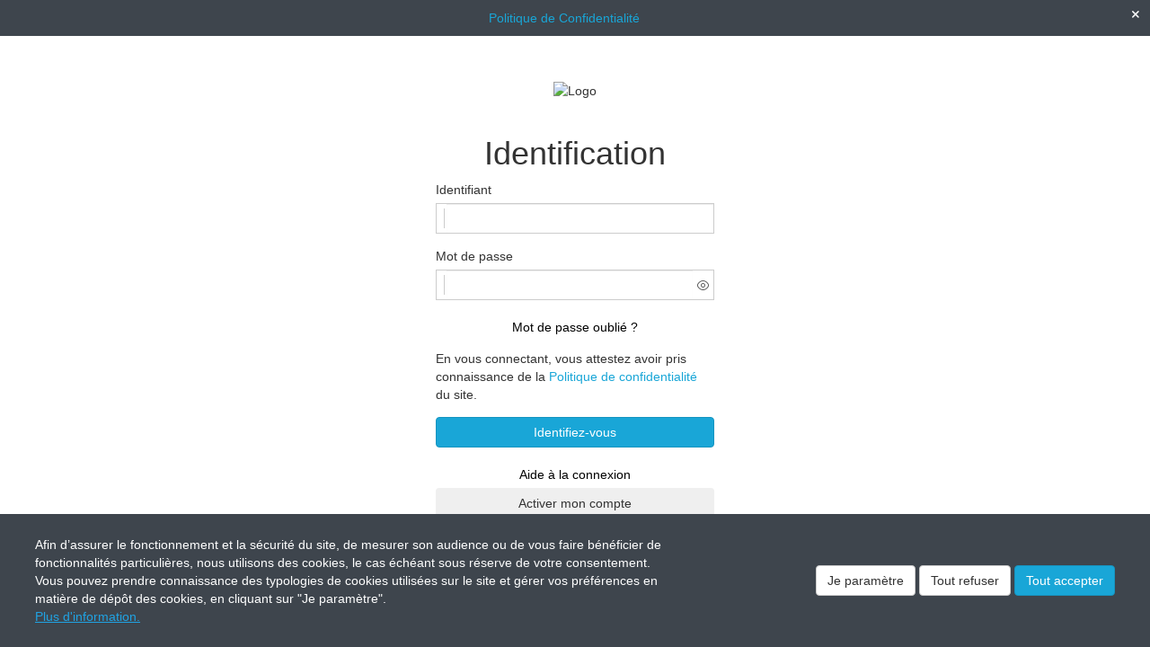

--- FILE ---
content_type: text/html; charset=UTF-8
request_url: https://www.cseairbusmarignane.com/com/login?back_url=%2Fcom%2Fpage%2F1091
body_size: 8581
content:
        <!DOCTYPE html>
<!--[if lte IE 8]>     <html class="ie8 no-js"> <![endif]-->
<!--[if gt IE 8]><!--> <html class="no-js">         <!--<![endif]-->
    <head>
        <meta http-equiv="content-language" content="fr" />
        <meta http-equiv="content-Type" content="text/html; charset=utf-8" />
        <meta http-equiv="X-UA-Compatible" content="IE=edge">
        <meta name="viewport" content="width=device-width, initial-scale=1">
                <title>        CSE - Identification
</title>
                                        <link rel="icon" type="image/x-icon" href="/faviconCom/favicon.ico?v=2.0.000.08">
    <link rel="apple-touch-icon" sizes="76x76" href="/faviconCom/apple-touch-icon.png?v=2.0.000.08">
    <link rel="icon" type="image/png" sizes="32x32" href="/faviconCom/favicon-32x32.png?v=2.0.000.08">
    <link rel="icon" type="image/png" sizes="16x16" href="/faviconCom/favicon-16x16.png?v=2.0.000.08">
    <link rel="manifest" href="/faviconCom/site.webmanifest?v=2.0.000.08">
    <link rel="mask-icon" href="/faviconCom/safari-pinned-tab.svg?v=2.0.000.08" color="#5bbad5">
    <meta name="msapplication-TileColor" content="#da532c">
    <meta name="theme-color" content="#ffffff">
                    

        <link type="text/css" rel="stylesheet" href="https://www.cseairbusmarignane.com/styles/fonts/pwbFrontIcon/style.css" media="all" />
    <link type="text/css" rel="stylesheet" href="https://www.cseairbusmarignane.com/gestion/style/proweb-glyphs/style.css" media="all" />

    <link rel="stylesheet" href="/build/com.authentication.57ea4c5f.css?v=2.0.000.08">

    <link type="text/css" rel="stylesheet" href="/bundles/comapp/css/cookie-pop-in.css?v=2.0.000.08" media="all" />
    <link type="text/css" rel="stylesheet" href="/bundles/comapp/css/consentement-pop-in.css?v=2.0.000.08" media="all" />

    <link type="text/css" rel="stylesheet" href="https://www.cseairbusmarignane.com/gestion/upload/_ressources/css/bootstrap.css" media="all"/>

    <link type="text/css" rel="stylesheet" href="https://www.cseairbusmarignane.com/gestion/inclusions/js/jquery/jquery-ui.css" media="all"/>
    <link type="text/css" rel="stylesheet" href="https://www.cseairbusmarignane.com/gestion/style/jquery-ui-toolTip.css" media="all"/>

            <link type="text/css" rel="stylesheet" href="https://www.cseairbusmarignane.com/upload/_ressources/less/88d342de76fc1986283ef744041ebf6f_bootstrap.css" media="all"/>

        <link type="text/css" rel="stylesheet" href="https://www.cseairbusmarignane.com/styles/base.css" media="all"/>
    <link type="text/css" rel="stylesheet" href="https://www.cseairbusmarignane.com/upload/_ressources/less/04bc1bb01de6788408a6ac610ebe3318_theme.css" media="all"/>

        <link type="text/css" rel="stylesheet" href="https://www.cseairbusmarignane.com/styles/fonts/pwbFrontIcon/style.css" media="all"/>
    <link type="text/css" rel="stylesheet" href="https://www.cseairbusmarignane.com/upload/styles/AirbusHelicopters2017/css/pwbThemeIcon/style.css" media="all"/>
    <link type="text/css" rel="stylesheet" href="https://fonts.googleapis.com/css?family=Open+Sans:300,300italic,400,400italic,600,700,700italic" media="all"/>
    <link type="text/css" rel="stylesheet" href="https://fonts.googleapis.com/css?family=Montserrat:300,300i,400,400i,700,700i" media="all"/>


        
                                                            <script type="text/javascript">
                document.documentElement.className = document.documentElement.className.replace('no-js', ' ');
                document.documentElement.className += " js ";
                            </script>
                

    <script src="/build/runtime.f65e8b36.js?v=2.0.000.08"></script><script src="/build/249.fd89fb07.js?v=2.0.000.08"></script><script src="/build/242.890e18d4.js?v=2.0.000.08"></script><script src="/build/106.982bfd01.js?v=2.0.000.08"></script><script src="/build/app_com.577bd67a.js?v=2.0.000.08"></script>

    <script type="text/javascript" src="https://www.cseairbusmarignane.com/gestion/inclusions/js/jquery/jquery.browser.min.js"></script>
    <script type="text/javascript" src="https://www.cseairbusmarignane.com/gestion/inclusions/js/jquery/jquery-ui.min.js"></script>
    <script type="text/javascript" src="https://www.cseairbusmarignane.com/gestion/inclusions/js/jquery/jquery.ui.datepicker-fr.js"></script>

    <script type="text/javascript" src="/build/bootstrap.min.js?v=2.0.000.08"></script>
    <script type="text/javascript" src="/bundles/pwbcore/js/bootbox.min.js?v=2.0.000.08"></script>

    <script type="text/javascript" src="/bundles/pwbjqueryvalidator/js/pwbJqueryValidator.js?v=2.0.000.08"></script>
    <script type="text/javascript" src="/bundles/pwbcore/js/utils/date.js?v=2.0.000.08"></script>
    <script type="text/javascript" src="/bundles/pwbcore/js/utils/errorForm.js?v=2.0.000.08"></script>
    <script type="text/javascript" src="/bundles/pwbcore/js/utils/loader.js?v=2.0.000.08"></script>
    <script type="text/javascript" src="/bundles/pwbcore/js/utils/number.js?v=2.0.000.08"></script>
    <script type="text/javascript" src="/bundles/pwbcore/js/utils/string.js?v=2.0.000.08"></script>
    <script type="text/javascript" src="/bundles/pwbcore/js/pwbUtils.js?v=2.0.000.08"></script>
    <script type="text/javascript" src="/bundles/pwbcore/js/switchIcon.js?v=2.0.000.08"></script>
    <script type="text/javascript" src="/bundles/comapp/js/authentication.js?v=2.0.000.08"></script>
    <script type="text/javascript" src="/inclusions/jquery/js/jquery.YAPSM.js?v=2.0.000.08"></script>
    <script type="text/javascript" src="/bundles/comapp/js/cookie-pop-in.js?v=2.0.000.08"></script>
    <script type="text/javascript" src="/bundles/comapp/js/com.calendar.js?v=2.0.000.08"></script>

            <script type="text/javascript" src="https://www.cseairbusmarignane.com/upload/styles/AirbusHelicopters2017/kit.js"></script>
    
                <!-- HTML5 shim and Respond.js IE8 support of HTML5 elements and media queries -->
            <!--[if lt IE 9]>
            <script type="text/javascript" src="/bundles/pwbcore/js/html5shiv.min.js?v=2.0.000.08"></script>
            <script type="text/javascript" src="/bundles/pwbcore/js/respond.min.js?v=2.0.000.08"></script>
            <![endif]-->
            </head>
    <body class="    body-sf
        no-menu
    login-page
    identification-page
">
                

    
<div class="mini-cookie-pop-in hidden" aria-hidden="true">
    Gestion des cookies
</div>

<div class="cookie-pop-in hidden" aria-hidden="true">
    <div class="cookie-texte">
        Afin d’assurer le fonctionnement et la sécurité du site, de mesurer son audience ou de vous faire bénéficier de fonctionnalités particulières, nous utilisons des cookies, le cas échéant sous réserve de votre consentement.
        <br />
        Vous pouvez prendre connaissance des typologies de cookies utilisées sur le site et gérer vos préférences en matière de dépôt des cookies, en cliquant sur "Je paramètre".
        <br />
        <a href="https://www.cseairbusmarignane.com/com/infos-cookies" class="cookie-link">
            Plus d'information.
        </a>
    </div>

    <div class="cookie-button">
        <button class="more-info-btn-handler btn btn-default" tabindex="0">Je paramètre</button>
        <button class="reject-all-handler btn btn-default" tabindex="0">Tout refuser</button>
        <button class="accept-btn-handler btn btn-primary" tabindex="0">Tout accepter</button>
    </div>
</div>

<div class="more-information hidden" aria-hidden="true">
    <div class="more-information-consent" role="dialog" aria-labelledby="more-information-content-title" aria-modal="true">
        <div class="more-information-content">
            <h3 id="more-information-content-title" class="content-title">Centre de gestion des cookies</h3>

            <hr />

            Avec votre accord, nous souhaiterions utiliser des cookies placés par nous ou nos partenaires sur le site. Les cookies pouvant être déposés sur le site et traités par nos services ou des tiers, ainsi que leurs finalités, vous sont présentés ci-dessous.
            <br />
            Si vous donnez votre accord au dépôt de cookies par des tiers, ces derniers peuvent traiter vos données de navigation pour des finalités qui leur sont propres, conformément à leur politique de confidentialité.
            <br /><br />
            Cliquez sur les différentes catégories de cookies ci-dessous pour obtenir plus de détails sur chacune d'entre elles, et choisir les typologies de cookies optionnels que vous souhaitez accepter.
            <br />
            Veuillez noter que si vous bloquez certains types de cookies, votre expérience de navigation et les services que nous sommes en mesure de vous offrir peuvent être impactés.
            <br /><br />
            > <a href="https://www.cseairbusmarignane.com/com/infos-cookies" class="privacy-notice-link" target="_blank" aria-label="Information concernant l'utilisation des cookies, s'ouvre dans une nouvelle fenêtre" tabindex="0">Plus d'information</a>

            <hr />

            <button class="accept-btn-handler btn btn-primary" tabindex="0">Tout accepter</button>

            <hr />

            <div class="content-cookie-detail">
                <div class="content-cookie-header">
                    <button class="content-cookie-title bg-pwb-primary border-pwb-primary" id="necessary" data-index="0" aria-expanded="false" aria-controls="necessary-tab" title="Test">
                        <i class="cookie-arrow right"></i>
                        <span class="title">
                        Cookies strictement nécessaires
                    </span>
                    </button>

                    <div class="right-information">
                        Toujours actifs
                    </div>
                </div>

                <div class="content-cookie-content hidden" id="necessary-tab" aria-labelledby="necessary" aria-hidden="true">
                    Ces cookies sont nécessaires au fonctionnement du site Web et ne peuvent pas être désactivés dans nos systèmes. Ils sont généralement établis en tant que réponse à des actions que vous avez effectuées et qui constituent une demande de services, telles que la définition de vos préférences en matière de confidentialité, la connexion ou le remplissage de formulaires. Vous pouvez configurer votre navigateur afin de bloquer ou être informé de l'existence de ces cookies, mais certaines parties du site Web peuvent être affectées.

                    <hr />

                    <button class="one-by-one-btn-handler btn btn-primary" tabindex="0" aria-controls="necessary-one-by-one">Détails des cookies</button>
                </div>

                <div class="content-cookie-header">
                    <button class="content-cookie-title bg-pwb-primary border-pwb-primary" id="matomo" data-index="1" aria-expanded="false" aria-controls="matomo-tab" title="Test">
                        <i class="cookie-arrow right"></i>
                        <span class="title">
                        Cookies Matomo Analytics
                    </span>
                    </button>

                    <div class="input-group right-information">
                        <div class="btn-group">
                            <a class="btn btn-default btn-sm" data-toggle="piwik-cookies-input" data-title="Y">Oui</a>
                            <a class="btn btn-danger btn-sm" data-toggle="piwik-cookies-input" data-title="N">Non</a>
                        </div>
                        <input type="hidden" class="cookie-pwb-consent-input" data-pwb-consent-name="piwik" name="piwik-cookies-input" id="piwik-cookies-input" value="N">
                    </div>
                </div>

                <div class="content-cookie-content hidden" id="matomo-tab" aria-labelledby="matomo" aria-hidden="true">
                    Ces cookies de mesure d'audience, nous permettent de déterminer le nombre de visites et les sources du trafic, afin de générer des statistiques de fréquentation et d'améliorer les performances du site. Ils nous aident également à identifier les pages les plus / moins visitées et d'évaluer comment les visiteurs naviguent sur le site. Vous pouvez activer le suivi de Matomo en cochant « Oui » ci-dessus.

                    <hr />

                    <button class="one-by-one-btn-handler btn btn-primary" tabindex="0" aria-controls="matomo-one-by-one">Détails des cookies</button>
                </div>

                                                                                                            <div class="content-cookie-header">
                        <button class="content-cookie-title bg-pwb-primary border-pwb-primary" id="cookie-TPS-1" data-index="2" aria-expanded="false" aria-controls="cookie-TPS-1-tab" title="Test">
                            <i class="cookie-arrow right"></i>
                            <span class="title">
                                Cookies Google analytics
                            </span>
                        </button>

                        <div class="input-group right-information">
                            <div class="btn-group">
                                <a class="btn btn-default btn-sm" data-toggle="cookie-TPS-1-cookies-input" data-title="Y">Oui</a>
                                <a class="btn btn-danger btn-sm" data-toggle="cookie-TPS-1-cookies-input" data-title="N">Non</a>
                            </div>
                            <input type="hidden" class="cookie-pwb-consent-input" data-pwb-consent-name="TPS-1" name="cookie-TPS-1-cookies-input" id="cookie-TPS-1-cookies-input" value="N">
                        </div>
                    </div>

                    <div class="content-cookie-content hidden" id="cookie-TPS-1-tab" aria-labelledby="cookie-TPS-1" aria-hidden="true">
                        Ces cookies de mesure d'audience, nous permettent de déterminer le nombre de visites et les sources du trafic, 
afin de générer des statistiques de fréquentation et d'améliorer les performances du site. 
Ils nous aident également à identifier les pages les plus / moins visitées et d'évaluer comment les visiteurs 
naviguent sur le site. Google collecte et utilise vos données de navigation pour des finalités qui lui sont propres, 
conformément à sa politique de confidentialité. Vous pouvez activer le suivi Google en cochant « Oui » ci-dessus.

                        <hr />

                        <button class="one-by-one-btn-handler btn btn-primary" tabindex="0" aria-controls="cookie-TPS-1-one-by-one">Détails des cookies</button>
                    </div>
                                                                        </div>
        </div>

        <div class="more-information-footer">
            <button class="reject-all-handler btn btn-default">Tout refuser</button>
            <button class="save-preference-btn-handler btn btn-primary" tabindex="0">Confirmer mes choix</button>
        </div>

        <div class="content-cookie-one-by-one hidden" id="necessary-one-by-one" aria-hidden="true">
            <h3 class="one-by-one-back-btn-handler" aria-controls="necessary-one-by-one">
                <i class="pwb-glyphs pwb-glyphs-20 pwb-glyphs-arrow-left-thin"></i>
                Back
            </h3>

            <hr />

            <h4>Cookies applicatifs</h4>
            <ul class="cookie-list">
                <li class="cookie-info">
                    <div class="cookie-info-name">
                        <div>Nom :</div>
                        <div>PHPSESSID</div>
                    </div>
                    <div class="cookie-info-host">
                        <div>Hôte :</div>
                        <div>www.cseairbusmarignane.com</div>
                    </div>
                    <div class="cookie-info-duration">
                        <div>Durée :</div>
                        <div>Session</div>
                    </div>
                    <div class="cookie-info-type">
                        <div>Type :</div>
                        <div>1ère partie</div>
                    </div>
                    <div class="cookie-info-category">
                        <div>Catégorie :</div>
                        <div>Cookie strictement nécessaire</div>
                    </div>
                    <div class="cookie-info-description">
                        <div>Description :</div>
                        <div>Ce cookie permet la gestion de la session.</div>
                    </div>
                </li>

                <li class="cookie-info">
                    <div class="cookie-info-name">
                        <div>Nom :</div>
                        <div>pwbConsent</div>
                    </div>
                    <div class="cookie-info-host">
                        <div>Hôte :</div>
                        <div>www.cseairbusmarignane.com</div>
                    </div>
                    <div class="cookie-info-duration">
                        <div>Durée :</div>
                        <div>6 mois</div>
                    </div>
                    <div class="cookie-info-type">
                        <div>Type :</div>
                        <div>1ère partie</div>
                    </div>
                    <div class="cookie-info-category">
                        <div>Catégorie :</div>
                        <div>Cookie strictement nécessaire</div>
                    </div>
                    <div class="cookie-info-description">
                        <div>Description :</div>
                        <div>Ce cookie est déposé par la solution de conformité à la réglementation sur le dépôt des cookies, de EDENRED FRANCE SAS. Il conserve des informations sur les catégories de cookies déposés sur le site et sur le choix du visiteur, s'il a donné ou retiré son consentement, pour chaque catégorie de cookies. Cela permet au propriétaire du site d'éviter le dépôt de cookies si le visiteur n'a pas donné son consentement. Ce cookie a une durée de vie de 6 mois, ainsi si le visiteur revient sur le site ces préférences sont enregistrées. Il ne comprend aucune information permettant d'identifier le visiteur.</div>
                    </div>
                </li>

                <li class="cookie-info">
                    <div class="cookie-info-name">
                        <div>Nom :</div>
                        <div>pwbConsentClosed</div>
                    </div>
                    <div class="cookie-info-host">
                        <div>Hôte :</div>
                        <div>www.cseairbusmarignane.com</div>
                    </div>
                    <div class="cookie-info-duration">
                        <div>Durée :</div>
                        <div>6 mois</div>
                    </div>
                    <div class="cookie-info-type">
                        <div>Type :</div>
                        <div>1ère partie</div>
                    </div>
                    <div class="cookie-info-category">
                        <div>Catégorie :</div>
                        <div>Cookie strictement nécessaire</div>
                    </div>
                    <div class="cookie-info-description">
                        <div>Description :</div>
                        <div>Ce cookie est déposé par la solution de conformité à la réglementation sur le dépôt des cookies, de EDENRED FRANCE SAS. Il est déposé lorsque le visiteur a vu le bandeau d'information relatif aux cookies et dans certains cas, seulement lorsqu'il a fermé le bandeau. Cela permet au site de ne pas présenter plus d'une fois le bandeau au visiteur. Ce cookie ne comprend aucune information personnelle sur le visiteur.</div>
                    </div>
                </li>

                <li class="cookie-info">
                    <div class="cookie-info-name">
                        <div>Nom :</div>
                        <div>passConnect</div>
                    </div>
                    <div class="cookie-info-host">
                        <div>Hôte :</div>
                        <div>www.cseairbusmarignane.com</div>
                    </div>
                    <div class="cookie-info-duration">
                        <div>Durée :</div>
                        <div>quelques secondes</div>
                    </div>
                    <div class="cookie-info-type">
                        <div>Type :</div>
                        <div>1ère partie</div>
                    </div>
                    <div class="cookie-info-category">
                        <div>Catégorie :</div>
                        <div>Cookie strictement nécessaire</div>
                    </div>
                    <div class="cookie-info-description">
                        <div>Description :</div>
                        <div>Ce cookie est déposé lorsque la connexion au Site s'opère depuis un site tiers via le système SSO.</div>
                    </div>
                </li>

                <li class="cookie-info">
                    <div class="cookie-info-name">
                        <div>Nom :</div>
                        <div>sf_redirect</div>
                    </div>
                    <div class="cookie-info-host">
                        <div>Hôte :</div>
                        <div>www.cseairbusmarignane.com</div>
                    </div>
                    <div class="cookie-info-duration">
                        <div>Durée :</div>
                        <div>quelques secondes</div>
                    </div>
                    <div class="cookie-info-type">
                        <div>Type :</div>
                        <div>1ère partie</div>
                    </div>
                    <div class="cookie-info-category">
                        <div>Catégorie :</div>
                        <div>Cookie strictement nécessaire</div>
                    </div>
                    <div class="cookie-info-description">
                        <div>Description :</div>
                        <div>Ce cookie est déposé pour permettre la redirection à l'intérieur d'une page du site vers une autre.</div>
                    </div>
                </li>

                <li class="cookie-info">
                    <div class="cookie-info-name">
                        <div>Nom :</div>
                        <div>mtm_consent_removed</div>
                    </div>
                    <div class="cookie-info-host">
                        <div>Hôte :</div>
                        <div>www.cseairbusmarignane.com</div>
                    </div>
                    <div class="cookie-info-duration">
                        <div>Durée :</div>
                        <div>6 mois</div>
                    </div>
                    <div class="cookie-info-type">
                        <div>Type :</div>
                        <div>1ère partie</div>
                    </div>
                    <div class="cookie-info-category">
                        <div>Catégorie :</div>
                        <div>Cookie strictement nécessaire</div>
                    </div>
                    <div class="cookie-info-description">
                        <div>Description :</div>
                        <div>Ce cookie est déposé pour enregistrer le refus du visiteur au dépôt des cookies Matomo.</div>
                    </div>
                </li>
            </ul>

                                                </div>

        <div class="content-cookie-one-by-one hidden" id="matomo-one-by-one" aria-hidden="true">
            <h3 class="one-by-one-back-btn-handler" aria-controls="matomo-one-by-one">
                <i class="pwb-glyphs pwb-glyphs-20 pwb-glyphs-arrow-left-thin"></i>
                Back
            </h3>

            <hr />

            <ul class="cookie-list">
                <li class="cookie-info">
                    <div class="cookie-info-name">
                        <div>Nom :</div>
                        <div>_pk_ses.x.xxxx</div>
                    </div>
                    <div class="cookie-info-host">
                        <div>Hôte :</div>
                        <div>www.cseairbusmarignane.com</div>
                    </div>
                    <div class="cookie-info-duration">
                        <div>Durée :</div>
                        <div>30 minutes</div>
                    </div>
                    <div class="cookie-info-type">
                        <div>Type :</div>
                        <div>1ère partie</div>
                    </div>
                    <div class="cookie-info-category">
                        <div>Catégorie :</div>
                        <div>Mesure d'audience MATOMO Analytics</div>
                    </div>
                    <div class="cookie-info-description">
                        <div>Description :</div>
                        <div>Ce cookie est lié au site utilisant MATOMO Analytics. Ce cookie de courte durée est utilisé pour stocker temporairement les données de la visite.</div>
                    </div>
                </li>

                <li class="cookie-info">
                    <div class="cookie-info-name">
                        <div>Nom :</div>
                        <div>_pk_id.x.xxxx</div>
                    </div>
                    <div class="cookie-info-host">
                        <div>Hôte :</div>
                        <div>www.cseairbusmarignane.com</div>
                    </div>
                    <div class="cookie-info-duration">
                        <div>Durée :</div>
                        <div>13 mois</div>
                    </div>
                    <div class="cookie-info-type">
                        <div>Type :</div>
                        <div>1ère partie</div>
                    </div>
                    <div class="cookie-info-category">
                        <div>Catégorie :</div>
                        <div>Mesure d'audience MATOMO Analytics</div>
                    </div>
                    <div class="cookie-info-description">
                        <div>Description :</div>
                        <div>Ce cookie est lié au site utilisant MATOMO Analytics. Ce cookie est utilisé pour stocker quelques détails sur l'utilisateur tels que l'identifiant unique du visiteur.</div>
                    </div>
                </li>
            </ul>
        </div>

                                                            <div class="content-cookie-one-by-one hidden" id="cookie-TPS-1-one-by-one" aria-hidden="true">
                <h3 class="one-by-one-back-btn-handler" aria-controls="cookie-TPS-1-one-by-one">
                    <i class="pwb-glyphs pwb-glyphs-20 pwb-glyphs-arrow-left-thin"></i>
                    Back
                </h3>

                <hr />

                <ul class="cookie-list">
                                        <li class="cookie-info">
                        <div class="cookie-info-name">
                            <div>Nom :</div>
                            <div>_utma</div>
                        </div>
                        <div class="cookie-info-host">
                            <div>Hôte :</div>
                            <div>www.cseairbusmarignane.com</div>
                        </div>
                        <div class="cookie-info-duration">
                            <div>Durée :</div>
                            <div>12 ans</div>
                        </div>
                        <div class="cookie-info-type">
                            <div>Type :</div>
                            <div>1ère partie</div>
                        </div>
                        <div class="cookie-info-category">
                            <div>Catégorie :</div>
                            <div>Cookie de mesure d&#039;audience</div>
                        </div>
                        <div class="cookie-info-description">
                            <div>Description :</div>
                            <div><p>Ce cookie permet au propriétaire du site de suivre le comportement des visiteurs et de mesurer la performance du site. Ce cookie Google Analytics est utilisé pour distinguer les utilisateurs des sessions. Il est utilisé pour faire des statistiques sur les nouveaux visiteurs et les visiteurs revenant sur le site. Google Analytics réutilise les cookies pour des finalités qui lui sont propres, conformément à sa Politique de confidentialité.</p></div>
                        </div>
                    </li>
                                        <li class="cookie-info">
                        <div class="cookie-info-name">
                            <div>Nom :</div>
                            <div>_utmb</div>
                        </div>
                        <div class="cookie-info-host">
                            <div>Hôte :</div>
                            <div>www.cseairbusmarignane.com</div>
                        </div>
                        <div class="cookie-info-duration">
                            <div>Durée :</div>
                            <div>30 minutes</div>
                        </div>
                        <div class="cookie-info-type">
                            <div>Type :</div>
                            <div>1ère partie</div>
                        </div>
                        <div class="cookie-info-category">
                            <div>Catégorie :</div>
                            <div>Cookie de mesure d&#039;audience</div>
                        </div>
                        <div class="cookie-info-description">
                            <div>Description :</div>
                            <div><p>Ce cookie permet au propriétaire du site de suivre le comportement des visiteurs et de mesurer la performance du site. Ce cookie est utilisé dans les anciennes versions de Google Analytics pour détecter les nouvelles sessions de visiteurs revenant sur le site. Toute activité d'un utilisateur au cours de la durée de vie du cookie est considérée comme une visite unique, même si le visiteur quitte le site et y revient ensuite. Google Analytics réutilise les cookies pour des finalités qui lui sont propres, conformément à sa Politique de confidentialité.</p></div>
                        </div>
                    </li>
                                        <li class="cookie-info">
                        <div class="cookie-info-name">
                            <div>Nom :</div>
                            <div>_utmc</div>
                        </div>
                        <div class="cookie-info-host">
                            <div>Hôte :</div>
                            <div>www.cseairbusmarignane.com</div>
                        </div>
                        <div class="cookie-info-duration">
                            <div>Durée :</div>
                            <div>Session</div>
                        </div>
                        <div class="cookie-info-type">
                            <div>Type :</div>
                            <div>1ère partie</div>
                        </div>
                        <div class="cookie-info-category">
                            <div>Catégorie :</div>
                            <div>Cookie de mesure d&#039;audience</div>
                        </div>
                        <div class="cookie-info-description">
                            <div>Description :</div>
                            <div><p>Ce cookie permet au propriétaire du site de suivre le comportement des visiteurs et de mesurer la performance du site. Ce cookie est combiné avec le cookie _utmb pour identifier les nouvelles sessions/visites des visiteurs revenant sur le site. Google Analytics réutilise les cookies pour des finalités qui lui sont propres, conformément à sa Politique de confidentialité.</p></div>
                        </div>
                    </li>
                                        <li class="cookie-info">
                        <div class="cookie-info-name">
                            <div>Nom :</div>
                            <div>_utmt</div>
                        </div>
                        <div class="cookie-info-host">
                            <div>Hôte :</div>
                            <div>www.cseairbusmarignane.com</div>
                        </div>
                        <div class="cookie-info-duration">
                            <div>Durée :</div>
                            <div>Quelques minutes</div>
                        </div>
                        <div class="cookie-info-type">
                            <div>Type :</div>
                            <div>1ère partie</div>
                        </div>
                        <div class="cookie-info-category">
                            <div>Catégorie :</div>
                            <div>Cookie de mesure d&#039;audience</div>
                        </div>
                        <div class="cookie-info-description">
                            <div>Description :</div>
                            <div><p>Ce cookie permet au propriétaire du site de suivre le comportement des visiteurs et de mesurer la performance du site. Ce cookie Google Analytics est utilisé pour limiter la collecte de données sur des sites à fort trafic. Google Analytics réutilise les cookies pour des finalités qui lui sont propres, conformément à sa Politique de confidentialité.</p></div>
                        </div>
                    </li>
                                        <li class="cookie-info">
                        <div class="cookie-info-name">
                            <div>Nom :</div>
                            <div>_utmz</div>
                        </div>
                        <div class="cookie-info-host">
                            <div>Hôte :</div>
                            <div>www.cseairbusmarignane.com</div>
                        </div>
                        <div class="cookie-info-duration">
                            <div>Durée :</div>
                            <div>6 mois, 1 jour et 12 heures</div>
                        </div>
                        <div class="cookie-info-type">
                            <div>Type :</div>
                            <div>1ère partie</div>
                        </div>
                        <div class="cookie-info-category">
                            <div>Catégorie :</div>
                            <div>Cookie de mesure d&#039;audience</div>
                        </div>
                        <div class="cookie-info-description">
                            <div>Description :</div>
                            <div><p>Ce cookies permet au propriétaire du site de suivre le comportement des visiteurs et de mesurer la performance du site. Ce cookie identifie la source du trafic sur le site, pour que Google Analytics puisse dire au propriétaire du site d'où les visiteurs viennent quand ils arrivent sur le site. Google Analytics réutilise les cookies pour des finalités qui lui sont propres, conformément à sa Politique de confidentialité.</p></div>
                        </div>
                    </li>
                                    </ul>
            </div>
                                    
        <button class="close-btn btn">
            <i class="pwb-front-icon-cross"></i>
        </button>
    </div>
</div>


        

    
<div class="consentement-pop-in" aria-hidden="false">
    <button class="close-btn btn">
        <i class="pwb-front-icon-cross"></i>
    </button>
    <div class="consentement-texte">
         
        <a href="https://www.cseairbusmarignane.com/com/politique-de-confidentialite-des-donnees" class="consentement-link">
             Politique de Confidentialité
        </a>
    </div>
</div>

            
                        
<div id="logoContainer" class="logo-container">
        <img class="logo" src="https://www.cseairbusmarignane.com/upload/bandeau/LOGO_CSE_2021_800(1).png" alt="Logo">
</div>
<div class="one-container loginCenter">
            <div id="loginContainer" class="login-container">
            <h1 class="login-container__title">Identification</h1>




    
<div class="container-fluid row">
    
    
    </div>

    <div class="row">
        <div class="col-xs-12">
            <div id="helpConnectionMessage" class="help-connection-message hidden">
                <p style="text-align:center;"><span style="color:#000000;font-family:Verdana, Arial, Helvetica, sans-serif;font-size:11px;font-style:normal;font-weight:400;letter-spacing:normal;text-indent:0px;text-transform:none;white-space:normal;word-spacing:0px;float:none;"><strong><span style="color:#000000;font-family:Verdana, Arial, Helvetica, sans-serif;font-size:16px;font-style:normal;letter-spacing:normal;text-indent:0px;text-transform:none;white-space:normal;word-spacing:0px;float:none;">Activation de compte</span></strong></span></p>
<p style="text-align:center;"><span style="color:#000000;font-family:Verdana, Arial, Helvetica, sans-serif;font-size:11px;font-style:normal;font-weight:400;letter-spacing:normal;text-indent:0px;text-transform:none;white-space:normal;word-spacing:0px;float:none;"><span style="color:#000000;font-family:Verdana, Arial, Helvetica, sans-serif;font-size:12px;font-style:normal;font-weight:400;letter-spacing:normal;text-indent:0px;text-transform:none;white-space:normal;word-spacing:0px;float:none;"><br />Nom: Votre Nom<br />Prénom : Votre Prénom<br />Date de naissance : en chiffre au format jj-mm-aaaa avec les tirets</span></span><span style="color:#000000;font-family:Verdana, Arial, Helvetica, sans-serif;font-size:12px;font-style:normal;font-weight:400;letter-spacing:normal;text-indent:0px;text-transform:none;white-space:normal;word-spacing:0px;float:none;"><span style="color:#000000;font-family:Verdana, Arial, Helvetica, sans-serif;font-style:normal;font-weight:400;letter-spacing:normal;text-indent:0px;text-transform:none;white-space:normal;word-spacing:0px;float:none;"><br style="color:#000000;font-family:Verdana, Arial, Helvetica, sans-serif;font-style:normal;font-weight:400;letter-spacing:normal;text-indent:0px;text-transform:none;white-space:normal;word-spacing:0px;background-color:#ffffff;" /><br style="color:#000000;font-family:Verdana, Arial, Helvetica, sans-serif;font-style:normal;font-weight:400;letter-spacing:normal;text-indent:0px;text-transform:none;white-space:normal;word-spacing:0px;background-color:#ffffff;" />Vous serez ensuite invité à renseigner votre mail personnel et créer votre mot de passe (8 caractères minimum, avec des majuscules, minuscules, chiffres et caractères spéciaux).</span></span></p>
<p style="text-align:center;"><span style="color:#000000;font-family:Verdana, Arial, Helvetica, sans-serif;font-size:12px;font-style:normal;font-weight:400;letter-spacing:normal;text-indent:0px;text-transform:none;white-space:normal;word-spacing:0px;float:none;"><span style="color:#000000;font-family:Verdana, Arial, Helvetica, sans-serif;font-style:normal;font-weight:400;letter-spacing:normal;text-indent:0px;text-transform:none;white-space:normal;word-spacing:0px;float:none;"></span></span></p>
<p style="text-align:center;"><span style="color:#000000;font-family:Verdana, Arial, Helvetica, sans-serif;font-size:12px;font-style:normal;font-weight:400;letter-spacing:normal;text-indent:0px;text-transform:none;white-space:normal;word-spacing:0px;float:none;"><span style="color:#000000;font-family:Verdana, Arial, Helvetica, sans-serif;font-style:normal;font-weight:400;letter-spacing:normal;text-indent:0px;text-transform:none;white-space:normal;word-spacing:0px;float:none;"><span style="color:#000000;font-family:Verdana, Arial, Helvetica, sans-serif;font-size:11px;font-style:normal;font-weight:400;letter-spacing:normal;text-indent:0px;text-transform:none;white-space:normal;word-spacing:0px;float:none;"><strong><span style="color:#000000;font-family:Verdana, Arial, Helvetica, sans-serif;font-size:16px;font-style:normal;letter-spacing:normal;text-indent:0px;text-transform:none;white-space:normal;word-spacing:0px;float:none;">Connexion</span></strong></span></span></span></p>
<p style="text-align:center;"><span style="color:#000000;font-family:Verdana, Arial, Helvetica, sans-serif;font-size:11px;font-style:normal;font-weight:400;letter-spacing:normal;text-indent:0px;text-transform:none;white-space:normal;word-spacing:0px;float:none;"><span style="color:#000000;font-family:Verdana, Arial, Helvetica, sans-serif;font-size:12px;font-style:normal;font-weight:400;letter-spacing:normal;text-indent:0px;text-transform:none;white-space:normal;word-spacing:0px;float:none;"><br />Identifiant : Le mail personnel renseigné lors de l&#039;activation<br />Mot de passe : Le mot de passe que vous avez créé lors de l&#039;activation</span></span></p>
<p style="text-align:center;"><span style="color:#000000;font-family:Verdana, Arial, Helvetica, sans-serif;font-size:11px;font-style:normal;font-weight:400;letter-spacing:normal;text-indent:0px;text-transform:none;white-space:normal;word-spacing:0px;float:none;"><span style="color:#000000;font-family:Verdana, Arial, Helvetica, sans-serif;font-size:12px;font-style:normal;font-weight:400;letter-spacing:normal;text-indent:0px;text-transform:none;white-space:normal;word-spacing:0px;float:none;"></span></span></p>
<p style="text-align:center;"><span style="font-size:12px;"><span style="color:#000000;font-family:Verdana, Arial, Helvetica, sans-serif;font-style:normal;font-weight:400;letter-spacing:normal;text-indent:0px;text-transform:none;white-space:normal;word-spacing:0px;float:none;">Si vous souhaitez nous contacter :</span><span style="color:#000000;font-family:Verdana, Arial, Helvetica, sans-serif;font-style:normal;font-weight:400;letter-spacing:normal;text-indent:0px;text-transform:none;white-space:normal;word-spacing:0px;float:none;"> vous pouvez le faire </span><span style="color:#000000;font-family:Verdana, Arial, Helvetica, sans-serif;font-style:normal;font-weight:400;letter-spacing:normal;text-indent:0px;text-transform:none;white-space:normal;word-spacing:0px;float:none;">par e-mail à l&#039;adresse : </span><span style="color:#000000;font-family:Verdana, Arial, Helvetica, sans-serif;font-style:normal;font-weight:400;letter-spacing:normal;text-indent:0px;text-transform:none;white-space:normal;word-spacing:0px;float:none;"><a href="mailto:contactcse@cseah.com">contactcse@cseah.com</a></span></span></p>
<p style="text-align:center;"><span style="color:#000000;font-family:Verdana, Arial, Helvetica, sans-serif;font-size:12px;font-style:normal;font-weight:400;letter-spacing:normal;text-indent:0px;text-transform:none;white-space:normal;word-spacing:0px;float:none;"><span style="color:#000000;font-family:Verdana, Arial, Helvetica, sans-serif;font-style:normal;font-weight:400;letter-spacing:normal;text-indent:0px;text-transform:none;white-space:normal;word-spacing:0px;float:none;">Pour plus d&#039;informations consultez la notice d&#039;information ci-dessous</span></span></p>
<p style="text-align:center;"><span style="color:#000000;font-family:Verdana, Arial, Helvetica, sans-serif;font-size:12px;font-style:normal;font-weight:400;letter-spacing:normal;text-indent:0px;text-transform:none;white-space:normal;word-spacing:0px;float:none;"><a href="https://www.calameo.com/read/0061528735d8fe20a4ead" style="background-color:#ffffff;"><img src="https://www.cseairbusmarignane.com/upload/client/AirbusHelicopters/actualites/aide-bleu.png" style="max-width: 50px; width: 100%;" width="auto" height="auto" alt="aide-bleu.png" /></a></span></p>
<p style="text-align:center;"></p>
            </div>
        </div>
    </div>


    <form name="com-login" method="post" action="/com/login" class="form-login" autocomplete="off" data-csrf="applied"><input type="hidden" name="CSRFName" value="CSRFGuard_0569e09e717ce763f65d9f519b04cf0f69705baf2c0dd" /><input type="hidden" name="CSRFToken" value="5b54551db7f7ce96f934a43663153a41cc2bd72e80fe3e5d070abb23b2bdc033d35804bc009cc586bf17b60442d8d66a688823fffd5d08758c88ae55ba6823a1-1768971183" />
    <div class="row">
        <div class="col-xs-12">
            <div class="form-group form-group-login">
                <label class="control-label required" for="authentication_login">Identifiant</label>
                <div class="input-group">
                        <span class="input-group-addon">
                            <i class="pwb-theme-icon pwb-theme-icon-moncompte"></i>
                        </span>
                    <span class="input-group-addon vertical-line">
                            <span class="border-left"></span>
                        </span>
                    <input type="text" id="authentication_login" name="authentication[login]" required="required" class="input login form-control" placeholder="" autocomplete="off" data-constraints="{&quot;NotBlank&quot;:{&quot;message&quot;:&quot;Cette valeur ne doit pas \u00eatre vide.&quot;,&quot;allowNull&quot;:false,&quot;normalizer&quot;:null}}" />
                </div>
                
            </div>
            <div class="form-group form-group-password">
                <label class="control-label required" for="authentication_password">Mot de passe</label>
                <div class="input-group">
                    <span class="input-group-addon">
                        <i class="pwb-theme-icon pwb-theme-icon-mot-de-passe"></i>
                    </span>
                    <span class="input-group-addon vertical-line">
                        <span class="border-left"></span>
                    </span>
                    <input type="password" id="authentication_password" name="authentication[password]" required="required" class="input password form-control" placeholder="" autocomplete="new-password" data-constraints="{&quot;NotBlank&quot;:{&quot;message&quot;:&quot;Cette valeur ne doit pas \u00eatre vide.&quot;,&quot;allowNull&quot;:false,&quot;normalizer&quot;:null}}" />
                    <div class="input-group-addon input-group-append form-login__password-eye">
                        <span class="input-group-text eye">
                            <i class="pwb-front-icon-eye"></i>
                            <i class="pwb-front-icon-eye-blocked hidden"></i>
                        </span>
                    </div>
                </div>
                
            </div>

                            <div class="forgotten-password-link">
                    <a href="/com/forgotten-password" class="full-line-link">Mot de passe oublié ?</a>
                </div>
                                    <div class="privacy-policy-desc">
    <span>
        En vous connectant, vous attestez avoir pris connaissance de la
        <a href="https://www.cseairbusmarignane.com/com/politique-de-confidentialite-des-donnees">Politique de confidentialité</a> du site.
    </span>
</div>            <div class="row">
                <div class="col-xs-12 form-group form-group-buttons">
                                            <button type="submit" class="btn btn-primary btn-full-width">Identifiez-vous</button>
                                    </div>
            </div>
        </div>
    </div>
    <input type="hidden" id="authentication__token" name="authentication[_token]" value="k5_hSUnXtfSOxqV6SgnxpX1QEcmupi_uPOr_VmCq7Lo" /></form>


    <div class="col-xs-12 help-connection">
    <a id="helpConnectionLink" class="full-line-link" href="#">Aide à la connexion</a>
</div>

    <input type="button" value="Activer mon compte" name="activation" class="btn btn-full-width" onclick="window.location.href='/com/activation'" />

    </div>

    </div>
    
    <form id="csrf-ajax-form" style="display:none;" data-csrf="applied"><input type="hidden" name="CSRFName" value="CSRFGuardAj_207466b6caf55fe329e9c2020b2d1fe669705baf2c153" /><input type="hidden" name="CSRFToken" value="29e06c4d2ddbcb9cab727bea24353368df9cf96df61b1b27088f6a94f30dfb1c39b6d2ab24c4339fff96f8d9120a5326712a93ded31310e5d818afa377633b74-1768971183" /></form>
</body>
        

        <script type="text/javascript">
        if (null === getCookie('pwbConsentClosed') || null === getCookie('pwbConsent')) {
            disableCookies(false);
        }

        function enableCookies(global) {
            var CookieDate = new Date;
            CookieDate.setMonth(CookieDate.getMonth() + 6);
            document.cookie = 'pwbConsentClosed=true; expires=' + CookieDate.toGMTString() + '; path=/;';

            var pwbConsentInputs = document.querySelectorAll('input.cookie-pwb-consent-input')
            var cookieString = '';

            var enablePiwik = false;
            var globalValue = 'false';
            if (global) {
                enablePiwik = true;
                globalValue = 'true';
                for (i = 0; i < pwbConsentInputs.length; ++i) {
                    cookieString += '&' + pwbConsentInputs[i].dataset.pwbConsentName + '=true';
                }
            } else {
                for (i = 0; i < pwbConsentInputs.length; ++i) {
                    var pwbConsentName = pwbConsentInputs[i].dataset.pwbConsentName;
                    var pwbConsentValue = ('Y' === pwbConsentInputs[i].value);
                    if ('piwik' === pwbConsentName) {
                        enablePiwik = pwbConsentValue;
                    }
                    cookieString += '&' + pwbConsentName + '=' + pwbConsentValue;
                }
            }

            document.cookie = 'pwbConsent=global=' + globalValue + cookieString + '; expires=' + CookieDate.toGMTString() + '; path=/;';

                        if (global || enablePiwik) {
                _paq.push(['setConsentGiven']);
            } else {
                _paq.push(['forgetConsentGiven']);
            }
                    }

        function disableCookies(withClose) {
            if (undefined === withClose) {
                withClose = true;
            }

            var CookieDate = new Date;
            CookieDate.setMonth(CookieDate.getMonth() + 6);

            var pwbConsentInputs = document.querySelectorAll('input.cookie-pwb-consent-input')
            var cookieString = '';

            for (var i = 0; i < pwbConsentInputs.length; ++i) {
                cookieString += '&' + pwbConsentInputs[i].dataset.pwbConsentName + '=false';
            }

            document.cookie = 'pwbConsent=global=false' + cookieString + '; expires=' + CookieDate.toGMTString() + '; path=/;';

            if (withClose) {
                document.cookie = 'pwbConsentClosed=true; expires=' + CookieDate.toGMTString() + '; path=/;';
                                _paq.push(['forgetConsentGiven']);
                            }
        }

        function getCookie(cookieName, parseToArray) {
            if (true !== parseToArray) {
                parseToArray = false;
            }

            var name = cookieName + "=";
            var decodedCookie = decodeURIComponent(document.cookie);
            var ca = decodedCookie.split(';');

            for (var i = 0; i < ca.length; i++) {
                var c = ca[i];

                while (' ' === c.charAt(0)) {
                    c = c.substring(1);
                }

                if (0 === c.indexOf(name)) {
                    var result = c.substring(name.length, c.length);

                    return !parseToArray
                        ? result
                        : JSON.parse('{"' + decodeURI(result).replace(/"/g, '\\"').replace(/&/g, '","').replace(/=/g,'":"') + '"}');
                }
            }

            return null;
        }

        function isConsentedCookie(name) {
            var consentCookie = getCookie('pwbConsent', true);

            if (!consentCookie.hasOwnProperty(name)) {
                return false;
            }

            return 'true' === consentCookie[name];
        }
    </script>


    <script type="text/javascript">
        /**  Piwik **/
        var _paq = _paq || [];
        (function(){
            var nowDate = new Date;

            var CookieDate = new Date;
            CookieDate.setMonth(CookieDate.getMonth() + 6);
            var expireConsentInHours = Math.abs(nowDate.getTime() - CookieDate.getTime()) / 36e5;

            var u="https://www.cseairbusmarignane.com/vendor-piwik/matomo/matomo/";
            _paq.push(['requireConsent']);
            _paq.push(['rememberConsentGiven', expireConsentInHours]);
            _paq.push(['trackPageView']);
            _paq.push(['setSiteId', 1]);
            _paq.push(['setTrackerUrl', u+'piwik.php']);
            _paq.push(['trackPageView']);
            _paq.push(['enableLinkTracking']);
            _paq.push(['setCustomVariable',1, "USER NAME", "Anonyme","visit"]);
            var d=document, g=d.createElement('script'), s=d.getElementsByTagName('script')[0]; g.type='text/javascript'; g.defer=true; g.async=true; g.src=u+'piwik.js';
            s.parentNode.insertBefore(g,s);
        })();

        if (isConsentedCookie('global') || isConsentedCookie('piwik')) {
            _paq.push(['setConsentGiven']);
            console.log('PIWIK ENABLED');
        } else {
            _paq.push(['forgetConsentGiven']);
            console.log('PIWIK DISABLED');
        }
        /** End Piwik Tracking Code **/
    </script>

    
    </html>
